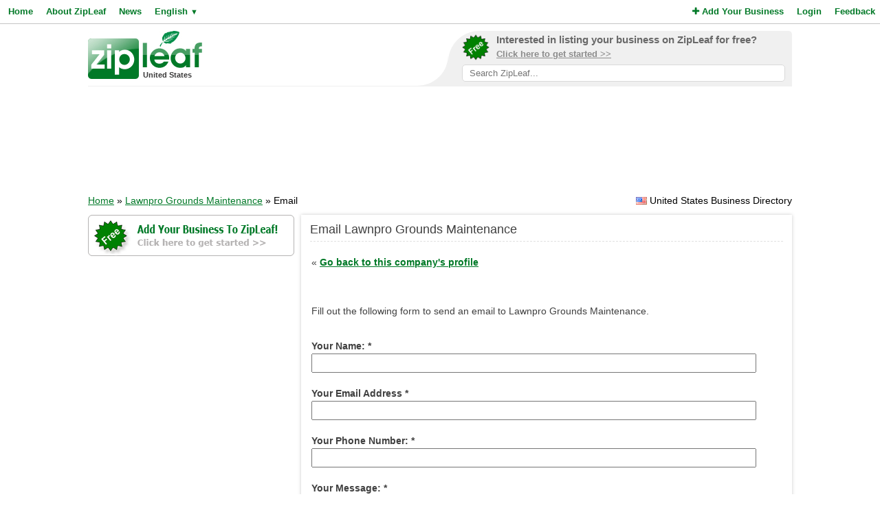

--- FILE ---
content_type: text/html; charset=UTF-8
request_url: https://www.zipleaf.us/Companies/Lawnpro-Grounds-Maintenance/Email
body_size: 3036
content:
<!DOCTYPE html>
<html lang="en">
<head>
<title>Email Lawnpro Grounds Maintenance</title>
<meta name="description" content="" />
<meta name="keywords" content="Email, lawn fertilization, lawn mowing, hydroseeding companies, irrigation repair, mosquito spraying, United States" />
<meta name="robots" content="index,follow" />
<meta name="viewport" content="initial-scale=1,user-scalable=no,maximum-scale=1,width=device-width" />
<meta name="apple-mobile-web-app-capable" content="yes" />

<link rel="SHORTCUT ICON" href="//cdn.zipleaf.com/templates/responsive/images/zipleaf.ico" />
<link title="Recently updated companies RSS feed" href="https://www.zipleaf.us/RSS" rel="alternate" type="application/rss+xml" />

<link href="//cdn.zipleaf.com/templates/responsive/inner.gz.css" rel="stylesheet" type="text/css" />
</head>
<body>

<form id="frm_language" method="post" action="/Companies/Lawnpro-Grounds-Maintenance/Email"><input type="hidden" id="change_language" name="change_language" /></form>
<div class="menu">
	<div class="left"><a href="/" class="g_link">Home</a><a href="/About-Zipleaf" class="g_link">About ZipLeaf</a><a href="/Business-News" class="g_link">News</a><a href="#" class="g_link menu-lang" rel="nofollow">English <small class="language_arrow">&#9660;</small></a></div>
	<div class="right"><a href="/Add-Your-Business" class="g_link"><i class="fa fa-plus"></i> Add Your Business</a><a href="/Login" class="g_link">Login</a><a href="/Customer-Service" class="g_link">Feedback</a></div>
    <div class="clear"></div>
</div>
<ul class="top-menu" id="menu-lang">
	<li><a href="javascript:void(0);" onclick="changeLanguage('fr');" rel="nofollow">&#8227; French</a></li><li><a href="javascript:void(0);" onclick="changeLanguage('nl');" rel="nofollow">&#8227; Dutch</a></li><li><a href="javascript:void(0);" onclick="changeLanguage('de');" rel="nofollow">&#8227; German</a></li><li><a href="javascript:void(0);" onclick="changeLanguage('id');" rel="nofollow">&#8227; Indonesian</a></li><li><a href="javascript:void(0);" onclick="changeLanguage('it');" rel="nofollow">&#8227; Italian</a></li><li><a href="javascript:void(0);" onclick="changeLanguage('es');" rel="nofollow">&#8227; Spanish</a></li></ul>
<ul class="top-menu" id="menu-mbl-opts">
	<li><a href="/" class="g_link">&#8227; Home</a></li>
	<li><a href="/About-Zipleaf" class="g_link">&#8227; About ZipLeaf</a></li>
    	<li><a href="/Business-News" class="g_link">&#8227; News</a></li>
	<li><a href="/Add-Your-Business" class="g_link">&#8227; Add Your Business</a></li>
	<li><a href="/Login" class="g_link">&#8227; Login</a></li>
	<li><a href="/Customer-Service" class="g_link">&#8227; Feedback</a></li>
</ul>
<div class="menu-mbl-search">
    <form action="/Search.html" method="get">
    <input type="text" name="q" placeholder="Search ZipLeaf..." value="" />
    </form>
</div>
<div class="wrapper">

    <div class="header">
    	<div class="logo">
    		<a href="/"><img src="//cdn.zipleaf.com/template/images/exp_logo.png" width="166" height="70" alt="Zipleaf United States"/></a>
    		<div class="country">United States</div>
    	</div>
        <div class="add-search"> 
            <div class="inner">
                <div class="as-content">
                    <div class="promo-top">
                        <a href="/Add-Your-Business" title="Add your business to ZipLeaf" rel="nofollow">
                            <img src="//cdn.zipleaf.com/templates/responsive/images/img-free.png" alt="Add your business to ZipLeaf FREE" width="186" height="176" />
                            <span class="text-1">Interested in listing your business on ZipLeaf for free?</span>
                            <span class="text-2">Click here to get started >></span>
                        </a>
                        <form action="/Search.html" method="get">
                        <input class="search-txt" type="text" name="q" placeholder="Search ZipLeaf..." value="" />
                        </form>
                    </div>
                </div>
            </div>
            <div class="inner-mobile">
                <a href="#" class="menu-opts" rel="nofollow"><i class="fa fa-bars"></i></a>
               	<a href="#" class="menu-search" rel="nofollow"><i class="fa fa-search"></i></a>
               	<a href="#" class="menu-lang" rel="nofollow"><i class="fa fa-language"></i></a>
            </div>
        </div>
    	<div class="clear"></div>
    </div>
    <div class="header-mobile">
        <a href="/Add-Your-Business" title="Add your business to ZipLeaf" class="g_link">Add your business to ZipLeaf for free!</a>
    </div>

        <div class="ads leader">
        <script type="text/javascript">
            var wx = window.innerWidth && document.documentElement.clientWidth ? Math.min(window.innerWidth, document.documentElement.clientWidth) : window.innerWidth || document.documentElement.clientWidth || document.getElementsByTagName('body')[0].clientWidth;
            if (wx > 970) {
                google_ad_slot = ["2173998293", "970", "90"];
            } else if (wx > 728) {
                google_ad_slot = ["3008650444", "728", "90"];
            } else if (wx > 468) {
                google_ad_slot = ["8095300007", "468", "60"];
            } else {
                google_ad_slot = ["4954031738", "320", "50"];
            }
            document.write ('<ins class="adsbygoogle" style="display:inline-block;width:' + google_ad_slot[1] + 'px;height:' + google_ad_slot[2] + 'px" data-ad-client="ca-pub-1482475726930931" data-ad-slot="' + google_ad_slot[0] + '"></ins>'
           );
           (adsbygoogle = window.adsbygoogle || []).push({});
        </script>
    </div>
        
    <div class="directory_country countries">
        <div class="flags flag_us"></div>&nbsp;United States Business Directory    </div>
    <div class="nav_options">
        <div class="breadcrumb">
        	<a href="/" title="Home" class="g_link">Home</a> &raquo; <a href="/Companies/Lawnpro-Grounds-Maintenance" title="" class="g_link" style="text-decoration:underline;">Lawnpro Grounds Maintenance</a> &raquo; Email        </div>
    </div>
    <div class="clear"></div>
    <div class="sidebar">
    <div class="center">
        <a href="/Add-Your-Business" id="add-business-side" class="add-business" rel="nofollow"></a>
        <div class="box_spacing_short"></div>
        <script type="text/javascript">
            var google_ad_slot = '';
            if(window.innerWidth > 900) {
                google_ad_slot = ["5127464690", "300", "600"];
            } else if (window.innerWidth > 600) {
                google_ad_slot = ["5975782674", "160", "600"];
            }
            if(google_ad_slot != '') {
                document.write ('<ins class="adsbygoogle" style="display:inline-block;width:' + google_ad_slot[1] + 'px;height:' + google_ad_slot[2] + 'px" data-ad-client="ca-pub-1482475726930931" data-ad-slot="' + google_ad_slot[0] + '"></ins>');
                (adsbygoogle = window.adsbygoogle || []).push({});
            }
        </script>
    </div>
</div>
<div class="content">
    <div class="box box_bg">
        <div class="box-title">
            Email Lawnpro Grounds Maintenance        </div>
        <div class="box-content">
        <div class="box_spacing"></div>
						<p>&laquo; <a href="/Companies/Lawnpro-Grounds-Maintenance" class="g_link bold" title="Go back to this company's profile">Go back to this company's profile</a></p>              
            <div class="box_spacing"></div>
            <div class="box_spacing"></div>
            <p>Fill out the following form to send an email to Lawnpro Grounds Maintenance.</p>
    
         	<form method="post" action="">
            <input type="hidden" name="sw345345354" value="ZaapaWU=" />
            <div class="box_spacing"></div>
            <div><label for="field_1">Your Name: *</label></div>
            <div>
                <div class="form_text"><input id="field_1" name="user_name" type="text" value="" /></div>
            </div>
            <div class="box_spacing"></div>
            <div><label for="field_3">Your Email Address *</label></div>
            <div>
                <div class="form_text"><input id="field_3" name="user_email" type="text" value="" /></div>
            </div>
            <div class="box_spacing"></div>
            <div><label for="field_4">Your Phone Number: *</label></div>
            <div>
                <div class="form_text"><input id="field_4" name="user_phone" type="text" value="" /></div>
            </div>
            <div class="box_spacing"></div>
            <div><label for="field_7">Your Message: *</label></div>
            <div>
                <div class="form_text"><textarea id="user_comments" name="user_comments"></textarea></div>
            </div>
            
            <div class="box_spacing"></div>
            <div>
                <div class="email_captcha_left">
                    <img src="https://www.zipleaf.us/captcha/ZaapaWU=" align="absmiddle" class="email_captcha_img" />
                </div>
                <div class="email_captcha_right">
                    Please enter the security code:  *<br />
                    <input id="captcha_input" name="captcha_input" type="text" class="login_input" width="300" />
                </div>
                <div class="clear"></div>
            </div>
            
            <div class="box_spacing"></div>
            <div class="buttons">
                <button type="submit" class="positive"><img src="/resource:shared_png:btn_tick.png" alt=""/>Submit</button>
            </div>
            
            <div class="form_mandatory">The fields marked with * are mandatory.</div>
            <div class="clear"></div>
            </form>
        </div>
    </div>
</div>
    
    
    
    
    
    
    
    
    
    
    <div class="footer">
                <div class="links">
            <p><a href="/About-Zipleaf" title="Learn more about ZipLeaf">About ZipLeaf</a>  |  <a href="/Add-Your-Business" title="Add your business to this directory">Add Your Business</a>  |  <a href="/Customer-Service" title="Customer Service">Customer Service</a>  |  <a href="/FAQ" title="Read our FAQ for answers to common questions">FAQ</a></p>
            <p>&copy; Netcode, Inc. 2025 All Rights Reserved. <span class="disclosures"><a href="/Terms" title="Read the terms of use for this website">Terms</a>  |  <a href="/Privacy" title="View our privacy policy">Privacy</a>  |  <a href="/Copyright" rel="nofollow">Copyrights</a><br />All references relating to third-party companies are copyright of their respective holders.</span></p>
        </div>
    </div>
</div>


<link rel="stylesheet" type="text/css" href="https://maxcdn.bootstrapcdn.com/font-awesome/4.5.0/css/font-awesome.min.css" />

<script async type="text/javascript" src="//pagead2.googlesyndication.com/pagead/js/adsbygoogle.js"></script>
<script type="text/javascript" async src="//www.google-analytics.com/ga.js"></script>



<script type="text/javascript" src="//ajax.googleapis.com/ajax/libs/jquery/1.10.1/jquery.min.js"></script>


<script type="text/javascript" src="//cdn.zipleaf.com/templates/responsive/go.gz.js"></script><script async src="https://www.googletagmanager.com/gtag/js?id=UA-4648422-6"></script>
<script>
  window.dataLayer = window.dataLayer || [];
  function gtag(){dataLayer.push(arguments);}
  gtag('js', new Date());

  gtag('config', 'UA-4648422-6');
</script>
</body>
</html>

--- FILE ---
content_type: text/html; charset=utf-8
request_url: https://www.google.com/recaptcha/api2/aframe
body_size: 267
content:
<!DOCTYPE HTML><html><head><meta http-equiv="content-type" content="text/html; charset=UTF-8"></head><body><script nonce="UcQP6SYzO46hTyQ63obzfw">/** Anti-fraud and anti-abuse applications only. See google.com/recaptcha */ try{var clients={'sodar':'https://pagead2.googlesyndication.com/pagead/sodar?'};window.addEventListener("message",function(a){try{if(a.source===window.parent){var b=JSON.parse(a.data);var c=clients[b['id']];if(c){var d=document.createElement('img');d.src=c+b['params']+'&rc='+(localStorage.getItem("rc::a")?sessionStorage.getItem("rc::b"):"");window.document.body.appendChild(d);sessionStorage.setItem("rc::e",parseInt(sessionStorage.getItem("rc::e")||0)+1);localStorage.setItem("rc::h",'1766259562005');}}}catch(b){}});window.parent.postMessage("_grecaptcha_ready", "*");}catch(b){}</script></body></html>